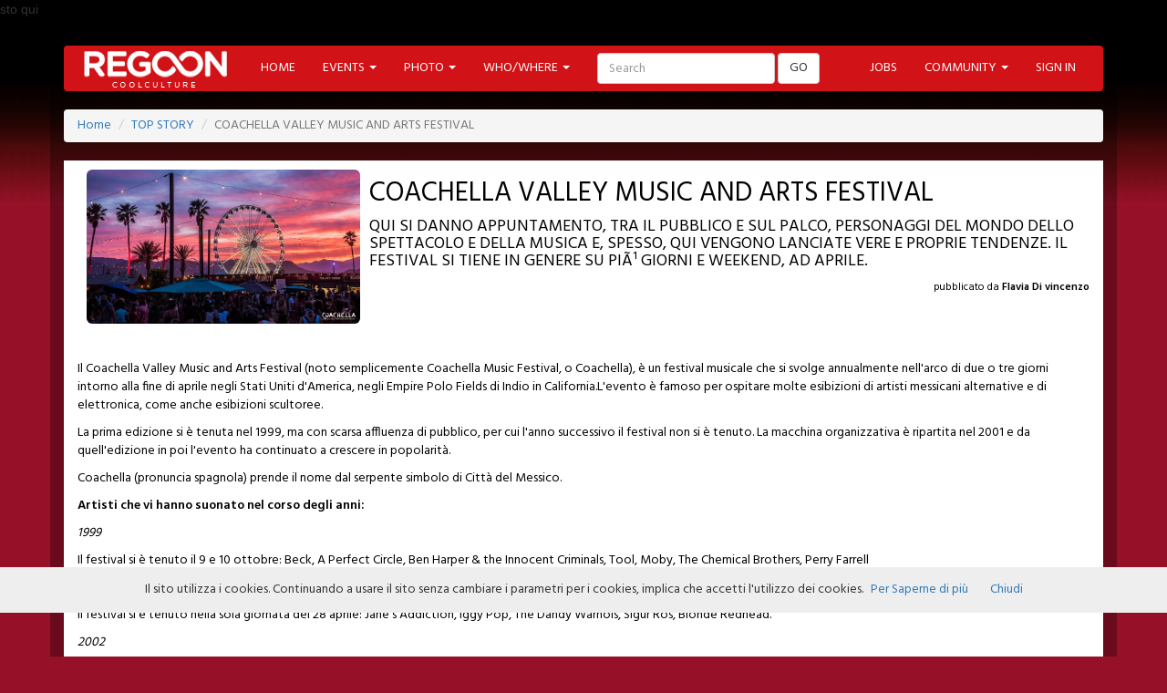

--- FILE ---
content_type: text/html; charset=UTF-8
request_url: https://www.regoon.com/article/464/coachella-valley-music-and-arts-festival.htm
body_size: 12806
content:
sto qui<!DOCTYPE html>
<html lang="en">
  <head>
    <meta charset="utf-8">
    <meta http-equiv="X-UA-Compatible" content="IE=edge">
    <meta name="viewport" content="width=device-width, initial-scale=1">
   <title>Coachella Valley Music and Arts Festival TOP STORY - REGOON.COM</title>
<meta property="og:title" content="Coachella Valley Music and Arts Festival TOP STORY - REGOON.COM - COOLCULTURE" />
<meta property="og:url" content="https://www.regoon.com/article/464/coachella-valley-music-and-arts-festival.htm"/>
<meta property="og:image" content="https://www.regoon.com/manager/uploads/articolo/47446a310a95ffd4c758389c24df746d.jpg"/>
<meta property="og:image:url" content="https://www.regoon.com/manager/uploads/articolo/47446a310a95ffd4c758389c24df746d.jpg"/>
<meta property="og:image:type" content="image/jpeg" /> 
<meta property="og:image:width" content="812" /> 
<meta property="og:image:height" content="457" />

<base href="https://www.regoon.com/" />

    <link href='https://fonts.googleapis.com/css?family=Hind:400,600' rel='stylesheet' type='text/css'>
    <link rel="stylesheet" href="https://maxcdn.bootstrapcdn.com/bootstrap/3.3.6/css/bootstrap.min.css" integrity="sha384-1q8mTJOASx8j1Au+a5WDVnPi2lkFfwwEAa8hDDdjZlpLegxhjVME1fgjWPGmkzs7" crossorigin="anonymous">
    <link href="//cdn.rawgit.com/Eonasdan/bootstrap-datetimepicker/e8bddc60e73c1ec2475f827be36e1957af72e2ea/build/css/bootstrap-datetimepicker.css" rel="stylesheet">
     <link rel="stylesheet" href="https://www.regoon.com/css/common.css">
      <link rel="stylesheet" href="https://www.regoon.com/css/dropdown.css">
     <!--[if lt IE 9]>
      <script src="https://oss.maxcdn.com/html5shiv/3.7.2/html5shiv.min.js"></script>
      <script src="https://oss.maxcdn.com/respond/1.4.2/respond.min.js"></script>
    <![endif]-->
    
  </head>
  <body>
    <div class="container">
    <header style="padding-top: 30px;">
<nav class="navbar navbar-default">
  <div class="container-fluid">
    <!-- Brand and toggle get grouped for better mobile display -->
    <div class="navbar-header">
      <button type="button" class="navbar-toggle collapsed" data-toggle="collapse" data-target="#bs-example-navbar-collapse-1" aria-expanded="false">
        <span class="sr-only">Toggle navigation</span>
        <span class="icon-bar"></span>
        <span class="icon-bar"></span>
        <span class="icon-bar"></span>
      </button>
      <a class="navbar-brand" href="https://www.regoon.com/"><img src="https://www.regoon.com/img/logo.png" border="0" /></a>
    </div>

    <!-- Collect the nav links, forms, and other content for toggling -->
    <div class="collapse navbar-collapse" id="bs-example-navbar-collapse-1">
      <ul class="nav navbar-nav">
        <li><a href="https://www.regoon.com/">HOME</a></li>
    <li><a href="#" class="dropdown-toggle" data-toggle="dropdown" role="button" aria-haspopup="true" aria-expanded="false">EVENTS <span class="caret"></span></a>
    <ul class="dropdown-menu multi-column columns-3">
    <div class="row">
     <div class="col-md-3"><strong>U.K.</strong>
      <ul class="multi-column-dropdown ulmod">
    <li><a href="https://www.regoon.com/eventi-london.htm">London</a></li>
    </ul>
	</div>	 
     <div class="col-md-3"><strong>HOLLAND</strong><br>
   <ul class="multi-column-dropdown ulmod">
    <li><a href="https://www.regoon.com/eventi-noord-brabant.htm">Noord-Brabant</a></li>
    </ul>
    </div>
	<div class="col-md-3"><strong>BELGIUM</strong><br>
    <ul class="multi-column-dropdown ulmod">
    <li><a href="https://www.regoon.com/eventi-boom.htm">Boom</a></li>
    </ul>
    </div>
	<div class="col-md-3"><strong>CROATIA</strong><br>
    <ul class="multi-column-dropdown ulmod">
    <li><a href="https://www.regoon.com/eventi-split.htm">Split</a></li>
    </ul>
    </div>
	<div class="col-md-3 text-left">
	<ul class="multi-column-dropdown ulmod"><li><a href="https://www.regoon.com/events.php" class="btn btn-success" style="color:#fff;">ALL EVENTS &raquo;</a></li></ul>
		</div>	  
    <div class="clearfix"></div>
     <div class="col-md-12"><strong>ITALY</strong></div>
    <div class="clearfix"></div>
    <div class="col-md-3">
      <ul class="multi-column-dropdown ulmod">
    <li><a href="https://www.regoon.com/eventi-piemonte.htm">Piemonte</a></li>
    <li><a href="https://www.regoon.com/eventi-lombardia.htm">Lombardia</a></li>
    <li><a href="https://www.regoon.com/eventi-liguria.htm">Liguria</a></li>
    <li><a href="https://www.regoon.com/eventi-veneto.htm">Veneto</a></li>
     <li><a href="https://www.regoon.com/eventi-friuli-venezia-giulia.htm">Friuli-Venezia Giulia</a></li>
    </ul>
    </div>
    <div class="col-md-3">
      <ul class="multi-column-dropdown ulmod">
    <li><a href="https://www.regoon.com/eventi-trentino-alto-adige.htm">Trentino Alto Adige</a></li>
    <li><a href="https://www.regoon.com/eventi-abruzzo.htm">Abruzzo</a></li>
    <li><a href="https://www.regoon.com/eventi-emilia-romagna.htm">Emila-Romagna</a></li>
    <li><a href="https://www.regoon.com/eventi-toscana.htm">Toscana</a></li>
    <li><a href="https://www.regoon.com/eventi-umbria.htm">Umbria</a></li>
    </ul>
    </div>
    <div class="col-md-3"><ul class="multi-column-dropdown ulmod">
    <li><a href="https://www.regoon.com/eventi-marche.htm">Marche</a></li>
    <li><a href="https://www.regoon.com/eventi-basilicata.htm">Basilicata</a></li>
    <li><a href="https://www.regoon.com/eventi-campania.htm">Campania</a></li>
    <li><a href="https://www.regoon.com/eventi-puglia.htm">Puglia</a></li>
    <li><a href="https://www.regoon.com/eventi-calabria.htm">Calabria</a></li>
    </ul></div>
    <div class="col-md-3">
       <ul class="multi-column-dropdown ulmod">
       <li><a href="https://www.regoon.com/eventi-lazio.htm">Lazio</a></li>
       <li><a href="https://www.regoon.com/eventi-molise.htm">Molise</a></li>
       <li><a href="https://www.regoon.com/eventi-sardegna.htm">Sardegna</a></li>
       <li><a href="https://www.regoon.com/eventi-sicilia.htm">Sicilia</a></li></ul>
    </div>
    <div class="clearfix"></div>
    <div class="col-md-12 form-group">
                 <div class='input-group date' >
                    <input type='text' class="form-control" id='datetimepicker2' placeholder="SEARCH BY DATA"/>
                    <span class="input-group-addon">
                        <span class="glyphicon glyphicon-search" onClick="cerca_data()"></span>
                    </span>
                   
                </div>
                 
            </div>
    </div>
    </ul>
    </li>
    <li><a href="#" class="dropdown-toggle" data-toggle="dropdown" role="button" aria-haspopup="true" aria-expanded="false">PHOTO <span class="caret"></span></a>
    
    
    <ul class="dropdown-menu multi-column columns-3">
    <div class="row">
     <div class="col-md-3"><strong>U.K.</strong>
      <ul class="multi-column-dropdown ulmod">
    <li><a href="https://www.regoon.com/photos-london.htm">London</a></li>
    </ul>
	</div>	 
     <div class="col-md-3"><strong>HOLLAND</strong><br>
   <ul class="multi-column-dropdown ulmod">
    <li><a href="https://www.regoon.com/photos-noord-brabant.htm">Noord-Brabant</a></li>
    </ul>
    </div>
	<div class="col-md-3"><strong>BELGIUM</strong><br>
    <ul class="multi-column-dropdown ulmod">
    <li><a href="https://www.regoon.com/photos-boom.htm">Boom</a></li>
    </ul>
    </div>
		<div class="col-md-3"><strong>CROATIA</strong><br>
    <ul class="multi-column-dropdown ulmod">
    <li><a href="https://www.regoon.com/photos-split.htm">Split</a></li>
    </ul>
    </div>
	<div class="col-md-3 text-left">
	<ul class="multi-column-dropdown ulmod"><li><a href="https://www.regoon.com/photos.php" class="btn btn-success" style="color:#fff;">ALL PHOTOS &raquo;</a></li></ul>
		</div>	  
    <div class="clearfix"></div>
     <div class="col-md-12"><strong>ITALY</strong></div>
    <div class="clearfix"></div>
    <div class="col-md-3">
      <ul class="multi-column-dropdown ulmod">
    <li><a href="https://www.regoon.com/photos-piemonte.htm">Piemonte</a></li>
    <li><a href="https://www.regoon.com/photos-lombardia.htm">Lombardia</a></li>
    <li><a href="https://www.regoon.com/photos-liguria.htm">Liguria</a></li>
    <li><a href="https://www.regoon.com/photos-veneto.htm">Veneto</a></li>
     <li><a href="https://www.regoon.com/photos-friuli-venezia-giulia.htm">Friuli-Venezia Giulia</a></li>
    </ul>
    </div>
    <div class="col-md-3">
      <ul class="multi-column-dropdown ulmod">
    <li><a href="https://www.regoon.com/photos-trentino-alto-adige.htm">Trentino Alto Adige</a></li>
    <li><a href="https://www.regoon.com/photos-abruzzo.htm">Abruzzo</a></li>
    <li><a href="https://www.regoon.com/photos-emilia-romagna.htm">Emila-Romagna</a></li>
    <li><a href="https://www.regoon.com/photos-toscana.htm">Toscana</a></li>
    <li><a href="https://www.regoon.com/photos-umbria.htm">Umbria</a></li>
    </ul>
    </div>
    <div class="col-md-3"><ul class="multi-column-dropdown ulmod">
    <li><a href="https://www.regoon.com/photos-marche.htm">Marche</a></li>
    <li><a href="https://www.regoon.com/photos-basilicata.htm">Basilicata</a></li>
    <li><a href="https://www.regoon.com/photos-campania.htm">Campania</a></li>
    <li><a href="https://www.regoon.com/photos-puglia.htm">Puglia</a></li>
    <li><a href="https://www.regoon.com/photos-calabria.htm">Calabria</a></li>
    </ul></div>
    <div class="col-md-3">
       <ul class="multi-column-dropdown ulmod">
       <li><a href="https://www.regoon.com/photos-lazio.htm">Lazio</a></li>
       <li><a href="https://www.regoon.com/photos-molise.htm">Molise</a></li>
       <li><a href="https://www.regoon.com/photos-sardegna.htm">Sardegna</a></li>
       <li><a href="https://www.regoon.com/photos-sicilia.htm">Sicilia</a></li></ul>
    </div>
    <div class="clearfix"></div>
    <div class="col-md-12 text-left paddingTop">
    <div class="form-group">
                 <div class='input-group date' >
                    <input type='text' class="form-control" id='datetimepicker2' placeholder="SEARCH BY DATA"/>
                    <span class="input-group-addon">
                        <span class="glyphicon glyphicon-search" onClick="cerca_data()"></span>
                    </span>
                   
                </div>
                 
            </div>
           
            
     </div>
     
    </div>
    </ul>
    
    
    </li>
    <li><a href="#" class="dropdown-toggle" data-toggle="dropdown" role="button" aria-haspopup="true" aria-expanded="false">WHO/WHERE <span class="caret"></span></a>
        <ul class="dropdown-menu">
            <li><a href="https://www.regoon.com/locations.php">LOCATION</a></li>
            <li><a href="https://www.regoon.com/photographers.php">PHOTOGRAPHER</a></li>
            <li><a href="https://www.regoon.com/promoteds.php">PROMOTED</a></li>
            <li><a href="https://www.regoon.com/artists.php">ARTIST</a></li>
            <li><a href="https://www.regoon.com/labels.php">LABELS</a></li>
        </ul>
    </li>
      </ul>
      <form class="navbar-form navbar-left" role="search" method="post" action="/search.php">
        <div class="form-group">
          <input type="text" class="form-control" placeholder="Search" name="site_src" id="site_src">
        </div>
        <button type="submit" class="btn btn-default">GO</button>
      </form>
      <ul class="nav navbar-nav navbar-right">
      <li><a href="jobs.php">JOBS</a></li>
        <li class="dropdown">
          <a href="#" class="dropdown-toggle" data-toggle="dropdown" role="button" aria-haspopup="true" aria-expanded="false">COMMUNITY <span class="caret"></span></a>
          <ul class="dropdown-menu">
             <li><a href="https://www.regoon.com/art/">ART</a></li>
            <li><a href="https://www.regoon.com/moda/">MODA</a></li>
            <li><a href="https://www.regoon.com/music/">MUSIC</a></li>
            <li><a href="https://www.regoon.com/cinema/">CINEMA</a></li>
            <li><a href="https://www.regoon.com/food/">FOOD</a></li>
            <li><a href="https://www.regoon.com/tech/">TECH</a></li>
            <li><a href="https://www.regoon.com/shop/">SHOP</a></li>
            <li><a href="https://www.regoon.com/sport/">SPORT</a></li>
            <li><a href="https://www.regoon.com/contest/">CONTEST</a></li>
          </ul>
        </li>
              <li><a href="https://www.regoon.com/sign-in.php">SIGN IN</a></li>
	      </ul>
    </div><!-- /.navbar-collapse -->
  </div><!-- /.container-fluid -->
</nav>
</header>    <br>
<ol class="breadcrumb">
  <li><a href="https://www.regoon.com/">Home</a></li>
  <li><a href="https://www.regoon.com/top-story/">TOP STORY</a></li>
  <li class="active">COACHELLA VALLEY MUSIC AND ARTS FESTIVAL</li>
</ol>

<div class="clear"></div>

<div class="row white">
<div class="col-md-12"><img src="https://www.regoon.com/manager/uploads/articolo/47446a310a95ffd4c758389c24df746d.jpg" width="300" height="auto" class="img-responsive pull-left img-rounded" style="margin:10px"/> <h2>COACHELLA VALLEY MUSIC AND ARTS FESTIVAL</h2>
<h4>QUI SI DANNO APPUNTAMENTO, TRA IL PUBBLICO E SUL PALCO, PERSONAGGI DEL MONDO DELLO SPETTACOLO E DELLA MUSICA E, SPESSO, QUI VENGONO LANCIATE VERE E PROPRIE TENDENZE. IL FESTIVAL SI TIENE IN GENERE SU PIÃ¹ GIORNI E WEEKEND, AD APRILE.</h4>
<small class="pull-right">pubblicato da <strong>Flavia Di vincenzo</strong></small>
<br />
<div class="text-right clearfix">

<span class='st_facebook_hcount' displayText='Facebook'></span>
<span class='st_twitter_hcount' displayText='Tweet'></span>
<span class='st_googleplus_hcount' displayText='Google +'></span>
</div>
<br>
<p><p>Il Coachella Valley Music and Arts Festival (noto semplicemente Coachella Music Festival, o Coachella), &egrave; un festival musicale che si svolge annualmente nell&#39;arco di due o tre giorni intorno alla fine di aprile negli Stati Uniti d&#39;America, negli Empire Polo Fields di Indio in California.L&#39;evento &egrave; famoso per ospitare molte esibizioni di artisti messicani alternative e di elettronica, come anche esibizioni scultoree.</p>

<p>La prima edizione si &egrave; tenuta nel 1999, ma con scarsa affluenza di pubblico, per cui l&#39;anno successivo il festival non si &egrave; tenuto. La macchina organizzativa &egrave; ripartita nel 2001 e da quell&#39;edizione in poi l&#39;evento ha continuato a crescere in popolarit&agrave;.</p>

<p>Coachella (pronuncia spagnola) prende il nome dal serpente simbolo di Citt&agrave; del Messico.</p>

<p><strong>Artisti che vi hanno suonato nel corso degli anni:</strong></p>

<p><em>1999</em></p>

<p>Il festival si &egrave; tenuto il 9 e 10 ottobre: Beck, A Perfect Circle, Ben Harper &amp; the Innocent Criminals, Tool, Moby, The Chemical Brothers, Perry Farrell</p>

<p><em>2001</em></p>

<p>Il festival si &egrave; tenuto nella sola giornata del 28 aprile: Jane&#39;s Addiction, Iggy Pop, The Dandy Warhols, Sigur R&oacute;s, Blonde Redhead.</p>

<p><em>2002</em></p>

<p>Il festival si &egrave; tenuto il 27 e 28 aprile: Bj&ouml;rk, Oasis, Siouxsie and the Banshees, Queens of the Stone Age, The Vines, The Strokes, Jack Black, The (International) Noise Conspiracy.</p>

<p><em>2003</em></p>

<p>Il festival si &egrave; tenuto il 22 e 23 aprile: Red Hot Chili Peppers, Beastie Boys, Badly Drawn Boy, N.E.R.D, The Music, Sonic Youth, The White Stripes.</p>

<p><em>2004</em></p>

<p>Il festival si &egrave; tenuto il 1&ordm; e il 2 maggio: The Cure, Radiohead, Pixies, LCD Soundsystem, The Rapture, The Thrills, Broken Social Scene, !!!, The Cooper Temple Clause, The Killers, Mogwai, Muse.</p>

<p><em>2005</em></p>

<p>Il festival si &egrave; tenuto il 30 aprile e il 1&ordm; maggio: Coldplay, Nine Inch Nails, Razorlight, The Raveonettes, Arcade Fire, Bauhaus, Bloc Party, Snow Patrol, Weezer, New Order, Stereophonics, Keane.</p>

<p><em>2006</em></p>

<p>Il festival si &egrave; tenuto il 29 e il 30 aprile: Depeche Mode, Madonna, The Zutons, Clap Your Hands Say Yeah, Editors, Paul Oakenfold, Massive Attack, Franz Ferdinand, Kanye West, Phoenix, Daft Punk.</p>

<p><em>2007</em></p>

<p>Il festival si &egrave; tenuto il 27, 28 e 29 aprile: Arctic Monkeys, Amy Winehouse, Regina Spektor, Interpol, Bj&ouml;rk, Gogol Bordello, Fair to Midland, Faithless, The Decemberists, The Fratellis, Fountains of Wayne, Kaiser Chiefs, Rage Against the Machine, Scarlett Johansson.</p>

<p><em>2008</em></p>

<p>Il festival si &egrave; tenuto il 25, 26 e 27 aprile: The Verve, Prince, Aphex Twin, Architecture in Helsinki, Fatboy Slim, Goldfrapp, Jack Johnson, Serj Tankian, Death Cab for Cutie, Rilo Kiley, Scars on Broadway, The Teenagers[1], Does It Offend You, Yeah?, Duffy, Roger Waters, Stars, Tegan and Sara.</p>

<p><em>2009</em></p>

<p>Il festival si &egrave; tenuto il 15, 16 e 17 aprile: Paul McCartney, The Killers, The Cure, Joss Stone, White Lies, The Horrors, My Bloody Valentine, Antony and the Johnsons, M.I.A., Leonard Cohen, Morrissey, Noah and the Whale, DJ AM, Amanda Palmer, Felix da Housecat, Conor Oberst and the Mystic Valley Band, Lykke Li</p>

<p><em>2010</em></p>

<p>Il festival si &egrave; tenuto il 16, 17 e 18 aprile: Aeroplane, Alana Grace, As Tall As Lions, Baroness, Benny Benassi, Calle 13, C&eacute;u, deadmau5, Deer Tick, DJ Lance Rock, Echo &amp; the Bunnymen, Erol Alkan, Fever Ray, Gil Scott-Heron, Grizzly Bear, Hockey, Iglu &amp; Hartly, Imogen Heap, Jay-Z, Jets Overhead, Kate Miller-Heidke, La Roux, LCD Soundsystem, Little Dragon, Lucero, Pablo Hassan, Passion Pit, Perry Farrell vs. Steve Porter, P.O.S., Proxy, Public Image Limited, Ra Ra Riot, She &amp; Him, Sleigh Bells, Street Sweeper Social Club, The Avett Brothers, The Dillinger Escape Plan, The Specials, The Whitest Boy Alive, Them Crooked Vultures, Vampire Weekend, Wale, Wolfgang Gartner, Yeasayer, 2 Many DJs, Almighty Defenders, Aterciopelados, Band of Skulls, Bassnectar, Beach House, Camera Obscura[2], Coheed and Cambria, Corinne Bailey Rae, DJ Craze, David Guetta, Devo, Die Antwoord, Dirty Projectors, Dirty South, Edward Sharpe and the Magnetic Zeros, Faith No More, Flying Lotus, Frank Turner, Girls, Gossip, Hot Chip, John Waters, Kaskade, DJ Klever, Les Claypool, Major Lazer, MGMT, Muse, Old Crow Medicine Show, Porcupine Tree, Portugal. The Man, Pretty Lights, RX Bandits, Shooter Jennings, Sia, Steel Train, The Dead Weather, The Raveonettes, The Temper Trap, The xx, Ti&euml;sto, Tokyo Police Club, White Rabbits, Z-Trip, Zo&eacute;. Atoms for Peace, B.o.B., Babas&oacute;nicos, Charlotte Gainsbourg, Club 75, De La Soul, Deerhunter, DJ David Fallica, Florence + The Machine, Gorillaz, Infected Mushroom, Julian Casablancas, J&oacute;nsi, Kevin Devine, King Khan and the Shrines, Little Boots, Local Natives, Matt &amp; Kim, Mayer Hawthorne, Miike Snow, Mutemath, One eskimO, Orbital, Owen Pallett, PAPARRAZI, Pavement, Phoenix, Plastikman, Rusko, Sly Stone, Spoon, Sunny Day Real Estate, The Big Pink, The Glitch Mob, The Middle East, The Soft Pack, Yann Tiersen, Yo La Tengo</p>

<p><em>2011</em></p>

<p>Il festival si &egrave; tenuto il 15, 16 e 17 aprile: 12th Planet, Afrojack, Arcade Fire, Ariel Pink&#39;s Haunted Graffiti, A-Trak, Beardyman, Black Joe Lewis &amp; the Honeybears, Boys Noize, Brandon Flowers, Brandt Brauer Frick, Breakage, Caifanes, Cee Lo Green, Clare Maguire, Nosaj Thing, OFWGKTA, Omar Rodriguez Lopez, Ozomatli, Robyn, Sander Kleinenberg, Sasha, Scala &amp; Kolacny Brothers, Skrillex, Sleigh Bells, Tame Impala, The Aquabats, The Black Keys, The Chemical Brothers, The Drums, The Morning Benders, The Pains of Being Pure at Heart, The Rural Alberta Advantage, Titus Andronicus, Warpaint, Yacht, Alf Alpha, Andy C, Animal Collective, Arcade Fire, Big Audio Dynamite, Bomba Est&eacute;reo, Bright Eyes, Broken Social Scene, Cage the Elephant, Chuckie, Cults, Daedelus, Delta Spirit, DJ Hype, DJ Kentaro, DJ Marky, EE, Elbow, Electric Touch, Empire of the Sun, Erykah Badu, Fat Freddy&#39;s Drop, Mumford &amp; Sons, One Day as a Lion, Death From Above 1979, Delorean, DJ Zinc, Duck Sauce, Duran Duran, Eliza Doolittle, Ellie Goulding, Fistful of Mercy, Foster the People, Fun., Good Old War, Gord Downie, Green Velvet, Health, High Contrast, Jack Beats, Jack&#39;s Mannequin, Jenny and Johnny, Joy Orbison, Kanye West, Kode9, Leftfield, Lightning Bolt, Lorn, Los Bunkers, Men, Menomena, Nas &amp; Damian Marley, Pharrel Williams, Neon Trees, New Pants, Off!, Phantogram, PJ Harvey, Plan B, Ramadanman, Ratatat, Riva Starr, Roska, Ryan Leslie, Rye Rye, She Wants Revenge, Suede, Sven V&auml;th, Take, Terror Danjah, The Bloody Beetroots, The National, The Presets, The Strokes, Thunderball, Trentem&oslash;ller, Tinie Tempah, TOKiMONSTA, Twin Shadow, Wiz Khalifa, Yelle, Zed Bias</p>

<p><em>2017</em></p>

<p>Il festival si &egrave; svolto dal 14 al 16 e dal 21 al 23 aprile: Radiohead, Lady Gaga, Iggy Azalea, Kendrick Lamar, The xx, Travis Scott, Father John Misty, Empire of the Sun, Dillon Francis, Mac Miller, Ariana Grande, Bon Iver, Future, DJ Snake, Martin Garrix, Schoolboy Q, Gucci Mane, Two Door Cinema Club, Lorde, Victoria Justice, New Order, Dreamcar, Porter Robinson &amp; Madeon, Future Islands, Hans Zimmer, PNL e DJ Khaled, Vanessa Hudgens, Bastille</p>

<p><em>2018</em></p>

<p>Il festival si &egrave; svolto dal 13 al 22 aprile con la partecipazione di noti artisti, tra i quali: Beyonce, Ariana Grande, Deorro, Cardi B, Portugal. The Man, The Weeknd, Nile Rodgers &amp; Chic, Eminem, Odesza, Kygo, Chromeo, KJ Apa, Jamiroquai, Alan Walker e molti altri ancora.</p>

<p><em>2019</em></p>

<p>Il festival si &egrave; svolto dal 12 al 21 aprile con la partecipazione di noti artisti, tra i quali: Ariana Grande, Kanye West, Blackpink, Childish Gambino, The 1975, DJ Snake, Diplo, R&uuml;f&uuml;s Du Sol, Bad Bunny, Billie Eilish, Tame Impala, Zedd, Jain, YG, Bazzi, J Balvin, Wiz Khalifa, Alice Merton, Juice WRLD, Khalid, Ella Mai, Dillon Francis, Solange, Kid Cudi, Blood Orange, Pusha T, Sabrina Claudio, Sofi Tukker, Nina Kraviz, Mac DeMarco, 88Glam, Anderson Paak, Nicki Minaj, Selena Gomez, NSYNC, Lizzo e molti altri ancora.</p>

<p>&nbsp;</p>

<p>Coachella si svolge a Indio, in California, nella Coachella Valley, nel deserto del Colorado. Le temperature durante il festival hanno spaziato da 41 &deg;C il 21 aprile 2012, a 6 &deg;C il 14 aprile 2012. Il Coachella &egrave; ospitato all&#39;Empire Polo Club, quando si considera la terra utilizzata per il parcheggio e il campeggio l&#39;evento copre un ingombro di oltre 600 acri. Il Coachella si trova a circa 127 miglia a est di Los Angeles.</p>

<p>Come citt&agrave; ospite del Coachella e del Festival Stagecoach, Indio offre diversi servizi come la polizia e la protezione antincendio, la sicurezza privata, i servizi medici, le forze dell&#39;ordine esterne e i servizi del personale cittadino. Questi servizi per i tre fine settimana dei festival ammontavano a $ 2,77 milioni nel 2012. Tutti i bisogni di sicurezza pubblica sono coordinati dal dipartimento di polizia di Indio, richiedendo loro di collaborare con quasi 12 agenzie, tra cui dipartimenti di polizia delle citt&agrave; vicine, il dipartimento dello sceriffo, California Highway Patrol, California Department of Forestry and Fire Protection, American Medical Response e California Department of Alcoholic Beverage Control. Per evitare di disturbare i residenti locali, viene imposto il coprifuoco per le esibizioni musicali; Goldenvoice deve pagare una multa di $ 1.000 per ogni minuto in cui il festival supera il coprifuoco.</p>

<p>Nel 2003, Coachella ha iniziato a concedere il campeggio in tenda come opzione per l&#39;alloggio del festival. Il campeggio si trova su un campo di polo adiacente al terreno della sede e ha il suo ingresso sul lato sud della sede. Nel 2010 ha introdotto molte nuove funzionalit&agrave;, come il rientro dal campeggio ai terreni del festival, il parcheggio vicino alla tenda e le piazzole per i camper. Durante l&#39;evento del 2012, le strutture includevano il riciclaggio, un negozio, docce, stazioni di ricarica per telefoni cellulari e un internet caf&egrave; con Wi-Fi gratuito.</p>

<p>Il successo del Coachella nei suoi primi anni ha dimostrato che i festival musicali americani potevano funzionare e avere successo in una forma di destinazione, al contrario di un festival itinerante. Negli anni successivi al successo del Coachella, molti altri festival hanno seguito le sue orme, copiando il suo formato come festival di destinazione con pi&ugrave; palchi, attrazioni, arte e campeggi. Alcuni di questi nuovi festival sono cresciuti fino a raggiungere lo stesso successo del Coachella, come Lollapalooza a Chicago, Governors Ball a New York City, Outside Lands a San Francisco, e Bonnaroo nel Tennessee, e Stagecoach, un festival di musica country spesso considerato il &quot;festival del compagno&quot; del Coachella dato che sono organizzati dalla stessa compagnia e che si tengono nella stessa location il fine settimana successivo. Secondo una classifica stilata nel 2015 dal rivenditore online di biglietti Viagogo, i biglietti del Coachella sono al secondo posto tra i pi&ugrave; costosi, dietro a Tomorrowland.</p>

<p>Il Coachella &egrave; considerato un trendsetter in musica e moda.&nbsp;</p>

<p>Uno dei grandi pregi del Coachella, che lo rende anche una passerella a cielo aperto, &egrave; la facilit&agrave; con cui le star ed i partecipanti sperimentano nuovi look, spesso eccentrici ed esagerati, con combinazioni eclettiche di colori, materiali e prestiti etnici. Quest&#39;ultimo ha anche provocato il contraccolpo sull&#39;appropriazione culturale, in particolare per i non nativi che indossano copricapi e body painting ispirati ai nativi americani, ma anche elementi afroamericani e asiatici.</p>

<p>Secondo uno studio sull&#39;impatto economico del 2012, Coachella ha portato $ 254,4 milioni nella regione desertica quell&#39;anno; di quel totale, Indio ha ricevuto $ 89,2 milioni in spese per consumi e $ 1,4 milioni in entrate fiscali. L&#39;altro festival di Goldenvoice all&#39;Empire Polo Club, Stagecoach, &egrave; stato definito un &quot;cugino&quot; del Coachella, ma &egrave; cresciuto a un ritmo pi&ugrave; veloce, finendo per essere venduto per la prima volta nel 2012 con 55.000 partecipanti. Insieme, i due festival sono stimati da esperti per avere un impatto globale di $ 704,75 milioni nel 2016; Circa 403,2 milioni di dollari incideranno sulla Coachella Valley, $ 106 milioni andranno alle imprese nell&#39;Indio. Ci si aspettava che la citt&agrave; avrebbe guadagnato $ 3,18 milioni di tasse sui biglietti dai due festival del 2016.</p>

<p>Il successo del Coachella ha portato Goldenvoice a fondare un festival musicale aggiuntivo presso l&#39;Empire Polo Club nel 2016, chiamato Desert Trip. L&#39;evento ha visto la partecipazione di vecchi artisti rock e legacy come i Rolling Stones, Paul McCartney e Bob Dylan</p>

<p>&nbsp;</p>

<p><strong>PREMI</strong>:</p>

<p><strong>Vinto&nbsp;Billboard Touring Awards</strong></p>

<p>2011 top festival</p>

<p>2012 top boxscore 13,22aprile</p>

<p>2015 top festival</p>

<p><strong>Premi internazionali di musica dance</strong></p>

<p>Nomination</p>

<p>2012 miglior evento musicale</p>

<p>&nbsp;</p>

<p>Il festival di Coachella per&ograve; <strong>non &egrave; solo musica</strong>. Un po&rsquo; come il concerto di Woodstock a cui gli organizzatori si sono ispirati, il festival &egrave; diventato anche l&rsquo;<strong>occasione per lanciare nuovi stili di vita e di consumi</strong>, in particolare nell&rsquo;ambito della moda.</p>

<p>Non solo gli artisti che si sono esibiti hanno sfoggiato delle mise eccezionali, ma anche tra il pubblico sono nate delle vere e proprie tendenze. Se vi recherete al Coachella non potrete, per esempio, non portare con voi una <strong>corona di fiori</strong>. Ma sono stati lanciati anche i sandali da gladiatore e gli stivali da cowboy. I pantaloncini corti di jeans sono un altro <em>must</em> di questo festival, cos&igrave; come i marsupi e le collane metalliche. Non sono mancati poi <strong>kimoni multicolori abbinati a ombrelli o ventagli</strong>.</p>

<p>Ogni anno, quindi, <strong>anche gli influencer della moda tengono non poco d&rsquo;occhio il Coachella</strong> per capire gusti e trend che potrebbero diventare da l&igrave; a poco <em>mainstream</em>.</p>
</p>
<div class="clearfix"></div>
<div class="clearfix"></div>
<div class="desc">

<br />


</div>


</div>


</div>
    
 <div class="clearfix"></div>
    <footer>
<div class="row paddingTop">
<div class="col-md-10">
<ul class="pager left">
<li><strong class="btn btn-danger">LOGIN</strong></li>
	<li><a href="sign-in.php" class="list-group-item">SIGN-IN</a></li>
    <li><a href="https://www.regoon.com/jobs.php" title="JOBS" class="ajax list-group-item">JOBS</a></li>
    <li><a href="https://www.regoon.com/newsletter.php" title="Newsletter" class="ajax list-group-item">NEWSLETTER</a></li>
</ul>
<ul class="pager left">
    <li><strong class="btn btn-danger">SOCIAL</strong></li>
    <li><a href="https://www.facebook.com/regoon.italia" target="_blank" class="list-group-item">FACEBOOK</a></li>
    <li><a href="https://twitter.com/regoon_com" target="_blank" class="list-group-item">TWITTER</a></li>
    <li><a href="https://www.pinterest.com/regoon" target="_blank" class="list-group-item">PINTEREST</a></li>
    <li><a href="https://www.youtube.com/user/regoonchannel" target="_blank" class="list-group-item">YOUTUBE</a></li>
    <li><a href="https://instagram.com/regoonitalia/" target="_blank" class="list-group-item">INSTAGRAM</a></li>
</ul>
<ul class="pager left">
<li><strong class="btn btn-danger">MENU</strong></li>
    <li><a href="https://www.regoon.com/" class="list-group-item list-group-item-danger">HOME</a></li>
    <li><a href="https://www.regoon.com/events.php" class="list-group-item">EVENT</a></li>
    <li><a href="https://www.regoon.com/locations.php" class="list-group-item">LOCATION</a></li>
    <li><a href="https://www.regoon.com/artists.php" class="list-group-item">ARTIST</a></li>
    <li><a href="https://www.regoon.com/promoteds.php" class="list-group-item">PROMOTED</a></li>
    <li><a href="https://www.regoon.com/labels.php" class="list-group-item">LABELS</a></li>
    <li><a href="https://www.regoon.com/photos.php" class="list-group-item">PHOTO</a></li>
</ul>

<ul class="pager left">
<li><strong class="btn btn-danger">COMMUNITY</strong></li>
    <li><a href="https://www.regoon.com/art/" class="list-group-item">ART</a></li>
    <li><a href="https://www.regoon.com/moda/" class="list-group-item">MODA</a></li>
    <li><a href="https://www.regoon.com/cinema/" class="list-group-item">CINEMA</a></li>
    <li><a href="https://www.regoon.com/music/" class="list-group-item">MUSIC</a></li>
    <li><a href="https://www.regoon.com/food/" class="list-group-item">FOOD</a></li>
    <li><a href="https://www.regoon.com/tech/" class="list-group-item">TECH</a></li>
    <li><a href="https://www.regoon.com/shop/" class="list-group-item">SHOP</a></li>
    <li><a href="https://www.regoon.com/contest/" class="list-group-item">CONTEST</a></li>
</ul>
</div>
<div class="col-md-2 text-center paddingTop"><img src="https://www.regoon.com/img/footer.png" border="0" /><br>2015 © REGOON<br><small><a href="https://www.advancesrl.com/" target="_blank" style="color:#fff;">PART OF ADVANCESRL</a></small><br> <a href="https://www.regoon.com/contact.php" class="btn btn-danger">HELP & CONTACT</a><br><br><div id="top-link-block" class="col-xs-2">
    <a href="#top" class="btn btn-default btn-xs"  onclick="$('html,body').animate({scrollTop:0},'slow');return false;">
        <i class="glyphicon glyphicon-chevron-up"></i> Back to Top
    </a>
</div></div>
</div>

</footer>
<script type="text/javascript" src="//s7.addthis.com/js/300/addthis_widget.js#pubid=ra-5a1728279862978b"></script> 
    </div>
    <script type="text/javascript" src="//code.jquery.com/jquery-2.1.1.min.js"></script>
   <script src="https://maxcdn.bootstrapcdn.com/bootstrap/3.3.6/js/bootstrap.min.js" integrity="sha384-0mSbJDEHialfmuBBQP6A4Qrprq5OVfW37PRR3j5ELqxss1yVqOtnepnHVP9aJ7xS" crossorigin="anonymous"></script>
<script src="//cdnjs.cloudflare.com/ajax/libs/moment.js/2.9.0/moment-with-locales.js"></script>
<script type="text/javascript">var switchTo5x=true;</script>
<script type="text/javascript" src="http://w.sharethis.com/button/buttons.js"></script>
<script type="text/javascript">stLight.options({publisher: "3572da51-df71-4d88-a25b-17f26da55493", doNotHash: false, doNotCopy: false, hashAddressBar: false});</script>
<script src="//cdn.rawgit.com/Eonasdan/bootstrap-datetimepicker/e8bddc60e73c1ec2475f827be36e1957af72e2ea/src/js/bootstrap-datetimepicker.js"></script>
<script src="/js/cookiechoices.js"></script>
   <script language="javascript">
   $('#myCarousel1, #myCarousel2, #myCarousel3,#myCarousel4').carousel();
   $(function () {
                $('#datetimepicker2').datetimepicker({
                    locale: 'it',
					format: 'DD/MM/YYYY'
                });
            });
	function cerca_data(){
	var dateText = $('#datetimepicker2').val();
	if($('#regione').val()){
		   var region =  $('#regione').val();
		}else{
		   var region =  '';
		}
           window.location = 'events.php?date=' + dateText + '&regione=' +region+ '';
        }	


  document.addEventListener('DOMContentLoaded', function(event) {
    cookieChoices.showCookieConsentBar('Il sito utilizza i cookies. Continuando a usare il sito senza cambiare i parametri per i cookies, implica che accetti l\'utilizzo dei cookies.','Chiudi', 'Per Saperne di più','https://www.regoon.com/privacy.php?#cookie');
  });

function cambiamappa(val){
	location.href='https://www.regoon.com/?country='+val+'';
}


  (function(i,s,o,g,r,a,m){i['GoogleAnalyticsObject']=r;i[r]=i[r]||function(){
  (i[r].q=i[r].q||[]).push(arguments)},i[r].l=1*new Date();a=s.createElement(o),
  m=s.getElementsByTagName(o)[0];a.async=1;a.src=g;m.parentNode.insertBefore(a,m)
  })(window,document,'script','//www.google-analytics.com/analytics.js','ga');
 
  ga('create', 'UA-57167594-1', 'auto');
  ga('send', 'pageview');
 
</script>
  </body>
</html>   
